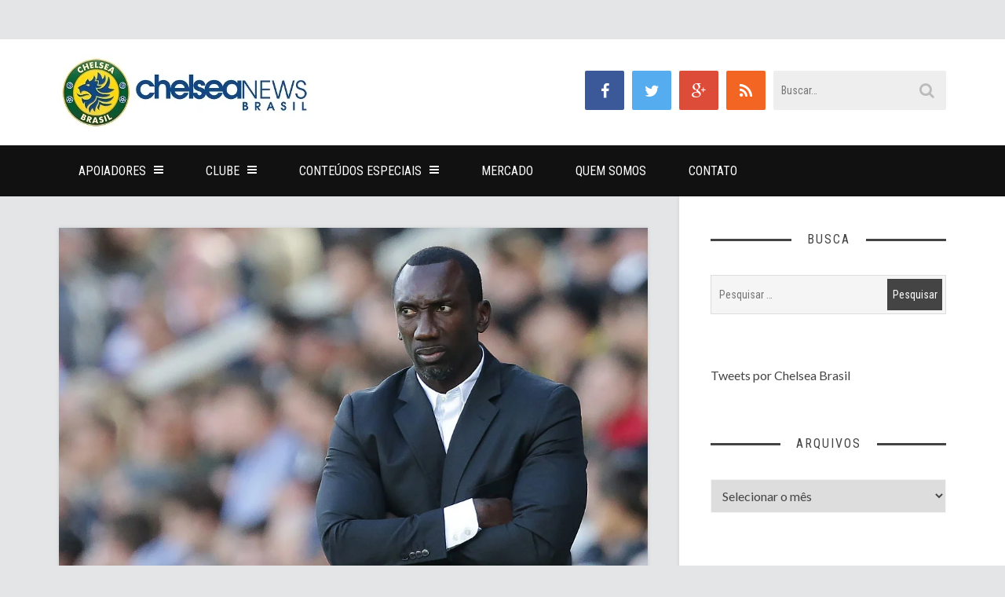

--- FILE ---
content_type: text/html; charset=UTF-8
request_url: https://chelseabrasil.com/mercado-de-transferencias/ex-blue-preve-tres-contratacoes-para-o-chelsea-ser-campeao/
body_size: 23352
content:
<!DOCTYPE html>
<html lang="pt-BR">
<head>
	<meta charset="UTF-8">
	<meta name="viewport" content="width=device-width">
	<title>Ex-Blue prevê três contratações para o Chelsea ser campeão - Chelsea Brasil</title><link rel="preload" as="style" href="https://fonts.googleapis.com/css?family=Roboto%20Condensed%3A100%2C200%2C300%2C400%2C500%2C600%2C700%2C800%2C900%2C100italic%2C200italic%2C300italic%2C400italic%2C500italic%2C600italic%2C700italic%2C800italic%2C900italic%7CLato%3A100%2C300%2C400%2C700%2C900%2C100italic%2C300italic%2C400italic%2C700italic%2C900italic&#038;display=swap" /><link rel="stylesheet" href="https://fonts.googleapis.com/css?family=Roboto%20Condensed%3A100%2C200%2C300%2C400%2C500%2C600%2C700%2C800%2C900%2C100italic%2C200italic%2C300italic%2C400italic%2C500italic%2C600italic%2C700italic%2C800italic%2C900italic%7CLato%3A100%2C300%2C400%2C700%2C900%2C100italic%2C300italic%2C400italic%2C700italic%2C900italic&#038;display=swap" media="print" onload="this.media='all'" /><noscript><link rel="stylesheet" href="https://fonts.googleapis.com/css?family=Roboto%20Condensed%3A100%2C200%2C300%2C400%2C500%2C600%2C700%2C800%2C900%2C100italic%2C200italic%2C300italic%2C400italic%2C500italic%2C600italic%2C700italic%2C800italic%2C900italic%7CLato%3A100%2C300%2C400%2C700%2C900%2C100italic%2C300italic%2C400italic%2C700italic%2C900italic&#038;display=swap" /></noscript>
	<link rel="profile" href="http://gmpg.org/xfn/11">
	<link rel="pingback" href="https://chelseabrasil.com/xmlrpc.php">
	<meta name='robots' content='index, follow, max-image-preview:large, max-snippet:-1, max-video-preview:-1' />
<script type="text/javascript">
var trackScrolling=false;
var trackScrollingPercentage=false;
var ScrollingPercentageNumber=25;
var stLogInterval=10*1000;
var cutOffTime=900;
var trackNoEvents=false;
var trackNoMaxTime=false;
var docTitle='Ex-Blue prevê três contratações para o Chelsea ser campeão';
</script>

	<!-- This site is optimized with the Yoast SEO plugin v26.8 - https://yoast.com/product/yoast-seo-wordpress/ -->
	<link rel="canonical" href="https://chelseabrasil.com/mercado-de-transferencias/ex-blue-preve-tres-contratacoes-para-o-chelsea-ser-campeao/" />
	<meta property="og:locale" content="pt_BR" />
	<meta property="og:type" content="article" />
	<meta property="og:title" content="Ex-Blue prevê três contratações para o Chelsea ser campeão - Chelsea Brasil" />
	<meta property="og:description" content="De acordo com Jimmy Floyd Hasselbaink, Frank Lampard precisa somente de três contratações para tornar-se candidato ao título da Premier&hellip;" />
	<meta property="og:url" content="https://chelseabrasil.com/mercado-de-transferencias/ex-blue-preve-tres-contratacoes-para-o-chelsea-ser-campeao/" />
	<meta property="og:site_name" content="Chelsea Brasil" />
	<meta property="article:publisher" content="http://www.facebook.com/chelseabrasil" />
	<meta property="article:published_time" content="2020-07-16T20:00:34+00:00" />
	<meta property="og:image" content="https://chelseabrasil.com/wp-content/uploads/2020/07/jimmy-floyd-hasselbaink_1qw60b7rxibz61bu2f5v50yuqf.jpg" />
	<meta property="og:image:width" content="1024" />
	<meta property="og:image:height" content="683" />
	<meta property="og:image:type" content="image/jpeg" />
	<meta name="author" content="Lucas Jensen" />
	<meta name="twitter:card" content="summary_large_image" />
	<meta name="twitter:creator" content="@chelsbrasil" />
	<meta name="twitter:site" content="@chelsbrasil" />
	<meta name="twitter:label1" content="Escrito por" />
	<meta name="twitter:data1" content="Lucas Jensen" />
	<meta name="twitter:label2" content="Est. tempo de leitura" />
	<meta name="twitter:data2" content="1 minuto" />
	<script type="application/ld+json" class="yoast-schema-graph">{"@context":"https://schema.org","@graph":[{"@type":"Article","@id":"https://chelseabrasil.com/mercado-de-transferencias/ex-blue-preve-tres-contratacoes-para-o-chelsea-ser-campeao/#article","isPartOf":{"@id":"https://chelseabrasil.com/mercado-de-transferencias/ex-blue-preve-tres-contratacoes-para-o-chelsea-ser-campeao/"},"author":{"name":"Lucas Jensen","@id":"https://chelseabrasil.com/#/schema/person/e39572299e7c1f087cea2dc16dd4fabe"},"headline":"Ex-Blue prevê três contratações para o Chelsea ser campeão","datePublished":"2020-07-16T20:00:34+00:00","mainEntityOfPage":{"@id":"https://chelseabrasil.com/mercado-de-transferencias/ex-blue-preve-tres-contratacoes-para-o-chelsea-ser-campeao/"},"wordCount":253,"publisher":{"@id":"https://chelseabrasil.com/#organization"},"image":{"@id":"https://chelseabrasil.com/mercado-de-transferencias/ex-blue-preve-tres-contratacoes-para-o-chelsea-ser-campeao/#primaryimage"},"thumbnailUrl":"https://i0.wp.com/chelseabrasil.com/wp-content/uploads/2020/07/jimmy-floyd-hasselbaink_1qw60b7rxibz61bu2f5v50yuqf.jpg?fit=1024%2C683&ssl=1","keywords":["CFC","Chelsea Football Club","English Premier League","Ex-Blues","Jimmy Floyd Hasselbaink","lateral esquerdo chelsea","N'Golo Kanté","Novas Contratações","Premier League","zagueiro chelsea"],"articleSection":["Mercado de Transferências"],"inLanguage":"pt-BR"},{"@type":"WebPage","@id":"https://chelseabrasil.com/mercado-de-transferencias/ex-blue-preve-tres-contratacoes-para-o-chelsea-ser-campeao/","url":"https://chelseabrasil.com/mercado-de-transferencias/ex-blue-preve-tres-contratacoes-para-o-chelsea-ser-campeao/","name":"Ex-Blue prevê três contratações para o Chelsea ser campeão - Chelsea Brasil","isPartOf":{"@id":"https://chelseabrasil.com/#website"},"primaryImageOfPage":{"@id":"https://chelseabrasil.com/mercado-de-transferencias/ex-blue-preve-tres-contratacoes-para-o-chelsea-ser-campeao/#primaryimage"},"image":{"@id":"https://chelseabrasil.com/mercado-de-transferencias/ex-blue-preve-tres-contratacoes-para-o-chelsea-ser-campeao/#primaryimage"},"thumbnailUrl":"https://i0.wp.com/chelseabrasil.com/wp-content/uploads/2020/07/jimmy-floyd-hasselbaink_1qw60b7rxibz61bu2f5v50yuqf.jpg?fit=1024%2C683&ssl=1","datePublished":"2020-07-16T20:00:34+00:00","breadcrumb":{"@id":"https://chelseabrasil.com/mercado-de-transferencias/ex-blue-preve-tres-contratacoes-para-o-chelsea-ser-campeao/#breadcrumb"},"inLanguage":"pt-BR","potentialAction":[{"@type":"ReadAction","target":["https://chelseabrasil.com/mercado-de-transferencias/ex-blue-preve-tres-contratacoes-para-o-chelsea-ser-campeao/"]}]},{"@type":"ImageObject","inLanguage":"pt-BR","@id":"https://chelseabrasil.com/mercado-de-transferencias/ex-blue-preve-tres-contratacoes-para-o-chelsea-ser-campeao/#primaryimage","url":"https://i0.wp.com/chelseabrasil.com/wp-content/uploads/2020/07/jimmy-floyd-hasselbaink_1qw60b7rxibz61bu2f5v50yuqf.jpg?fit=1024%2C683&ssl=1","contentUrl":"https://i0.wp.com/chelseabrasil.com/wp-content/uploads/2020/07/jimmy-floyd-hasselbaink_1qw60b7rxibz61bu2f5v50yuqf.jpg?fit=1024%2C683&ssl=1","width":1024,"height":683,"caption":"Queens Park Rangers' Dutch manager Jimmy Floyd Hasselbaink reacts on the touchline during the English Championship football match between Fulham and Queens Park Rangers at Craven Cottage in London on October 1, 2016 QPR chiefs insist they won't proceed with an internal investigation into the conduct of manager Jimmy Floyd Hasselbaink until the full evidence into transfer corruption is revealed. The Daily Telegraph have been publishing information obtained during a 10-month probe which the newspaper claims lifts the lid on bribery and corruption in British football. / AFP / DANIEL LEAL-OLIVAS / RESTRICTED TO EDITORIAL USE. No use with unauthorized audio, video, data, fixture lists, club/league logos or 'live' services. Online in-match use limited to 75 images, no video emulation. No use in betting, games or single club/league/player publications. / (Photo credit should read DANIEL LEAL-OLIVAS/AFP/Getty Images)"},{"@type":"BreadcrumbList","@id":"https://chelseabrasil.com/mercado-de-transferencias/ex-blue-preve-tres-contratacoes-para-o-chelsea-ser-campeao/#breadcrumb","itemListElement":[{"@type":"ListItem","position":1,"name":"Início","item":"https://chelseabrasil.com/"},{"@type":"ListItem","position":2,"name":"Ex-Blue prevê três contratações para o Chelsea ser campeão"}]},{"@type":"WebSite","@id":"https://chelseabrasil.com/#website","url":"https://chelseabrasil.com/","name":"Chelsea Brasil","description":"A Maior Comunidade em Língua Portuguesa sobre o Chelsea FC","publisher":{"@id":"https://chelseabrasil.com/#organization"},"potentialAction":[{"@type":"SearchAction","target":{"@type":"EntryPoint","urlTemplate":"https://chelseabrasil.com/?s={search_term_string}"},"query-input":{"@type":"PropertyValueSpecification","valueRequired":true,"valueName":"search_term_string"}}],"inLanguage":"pt-BR"},{"@type":"Organization","@id":"https://chelseabrasil.com/#organization","name":"Chelsea Brasil","url":"https://chelseabrasil.com/","logo":{"@type":"ImageObject","inLanguage":"pt-BR","@id":"https://chelseabrasil.com/#/schema/logo/image/","url":"https://i0.wp.com/chelseabrasil.com/wp-content/uploads/2018/05/avatar-chelsea-brasil.png?fit=219%2C237&ssl=1","contentUrl":"https://i0.wp.com/chelseabrasil.com/wp-content/uploads/2018/05/avatar-chelsea-brasil.png?fit=219%2C237&ssl=1","width":219,"height":237,"caption":"Chelsea Brasil"},"image":{"@id":"https://chelseabrasil.com/#/schema/logo/image/"},"sameAs":["http://www.facebook.com/chelseabrasil","https://x.com/chelsbrasil","http://www.instagram.com/chelseabrasil","http://www.youtube.com/chelseabrasiltv"]},{"@type":"Person","@id":"https://chelseabrasil.com/#/schema/person/e39572299e7c1f087cea2dc16dd4fabe","name":"Lucas Jensen","image":{"@type":"ImageObject","inLanguage":"pt-BR","@id":"https://chelseabrasil.com/#/schema/person/image/","url":"https://secure.gravatar.com/avatar/eef3522e32e2d5a1adf1b3fe88030a996cc1eb382bc5757b699678bb0c3fad50?s=96&d=mm&r=g","contentUrl":"https://secure.gravatar.com/avatar/eef3522e32e2d5a1adf1b3fe88030a996cc1eb382bc5757b699678bb0c3fad50?s=96&d=mm&r=g","caption":"Lucas Jensen"},"description":"Jornalista que ainda acredita que o futebol pode ser apreciado sem torcer (mas não se segura e torce mesmo assim). Fã de tática e do jogo reativo, se deleita nos contra-ataques e toques 'de primeira'. Amante racional da Premier League e nostálgico do Calcio, seus hobbies incluem teorias mirabolantes e soluções inusitadas.","url":"https://chelseabrasil.com/author/lucasj/"}]}</script>
	<!-- / Yoast SEO plugin. -->


<link rel='dns-prefetch' href='//stats.wp.com' />
<link rel='dns-prefetch' href='//fonts.googleapis.com' />
<link href='https://fonts.gstatic.com' crossorigin rel='preconnect' />
<link rel='preconnect' href='//c0.wp.com' />
<link rel='preconnect' href='//i0.wp.com' />
<link rel="alternate" type="application/rss+xml" title="Feed para Chelsea Brasil &raquo;" href="https://chelseabrasil.com/feed/" />
<link rel="alternate" type="application/rss+xml" title="Feed de comentários para Chelsea Brasil &raquo;" href="https://chelseabrasil.com/comments/feed/" />
<link rel="alternate" title="oEmbed (JSON)" type="application/json+oembed" href="https://chelseabrasil.com/wp-json/oembed/1.0/embed?url=https%3A%2F%2Fchelseabrasil.com%2Fmercado-de-transferencias%2Fex-blue-preve-tres-contratacoes-para-o-chelsea-ser-campeao%2F" />
<link rel="alternate" title="oEmbed (XML)" type="text/xml+oembed" href="https://chelseabrasil.com/wp-json/oembed/1.0/embed?url=https%3A%2F%2Fchelseabrasil.com%2Fmercado-de-transferencias%2Fex-blue-preve-tres-contratacoes-para-o-chelsea-ser-campeao%2F&#038;format=xml" />
		<!-- This site uses the Google Analytics by MonsterInsights plugin v9.11.1 - Using Analytics tracking - https://www.monsterinsights.com/ -->
							<script src="//www.googletagmanager.com/gtag/js?id=G-5G2ZF4P053"  data-cfasync="false" data-wpfc-render="false" type="text/javascript" async></script>
			<script data-cfasync="false" data-wpfc-render="false" type="text/javascript">
				var mi_version = '9.11.1';
				var mi_track_user = true;
				var mi_no_track_reason = '';
								var MonsterInsightsDefaultLocations = {"page_location":"https:\/\/chelseabrasil.com\/mercado-de-transferencias\/ex-blue-preve-tres-contratacoes-para-o-chelsea-ser-campeao\/"};
								if ( typeof MonsterInsightsPrivacyGuardFilter === 'function' ) {
					var MonsterInsightsLocations = (typeof MonsterInsightsExcludeQuery === 'object') ? MonsterInsightsPrivacyGuardFilter( MonsterInsightsExcludeQuery ) : MonsterInsightsPrivacyGuardFilter( MonsterInsightsDefaultLocations );
				} else {
					var MonsterInsightsLocations = (typeof MonsterInsightsExcludeQuery === 'object') ? MonsterInsightsExcludeQuery : MonsterInsightsDefaultLocations;
				}

								var disableStrs = [
										'ga-disable-G-5G2ZF4P053',
									];

				/* Function to detect opted out users */
				function __gtagTrackerIsOptedOut() {
					for (var index = 0; index < disableStrs.length; index++) {
						if (document.cookie.indexOf(disableStrs[index] + '=true') > -1) {
							return true;
						}
					}

					return false;
				}

				/* Disable tracking if the opt-out cookie exists. */
				if (__gtagTrackerIsOptedOut()) {
					for (var index = 0; index < disableStrs.length; index++) {
						window[disableStrs[index]] = true;
					}
				}

				/* Opt-out function */
				function __gtagTrackerOptout() {
					for (var index = 0; index < disableStrs.length; index++) {
						document.cookie = disableStrs[index] + '=true; expires=Thu, 31 Dec 2099 23:59:59 UTC; path=/';
						window[disableStrs[index]] = true;
					}
				}

				if ('undefined' === typeof gaOptout) {
					function gaOptout() {
						__gtagTrackerOptout();
					}
				}
								window.dataLayer = window.dataLayer || [];

				window.MonsterInsightsDualTracker = {
					helpers: {},
					trackers: {},
				};
				if (mi_track_user) {
					function __gtagDataLayer() {
						dataLayer.push(arguments);
					}

					function __gtagTracker(type, name, parameters) {
						if (!parameters) {
							parameters = {};
						}

						if (parameters.send_to) {
							__gtagDataLayer.apply(null, arguments);
							return;
						}

						if (type === 'event') {
														parameters.send_to = monsterinsights_frontend.v4_id;
							var hookName = name;
							if (typeof parameters['event_category'] !== 'undefined') {
								hookName = parameters['event_category'] + ':' + name;
							}

							if (typeof MonsterInsightsDualTracker.trackers[hookName] !== 'undefined') {
								MonsterInsightsDualTracker.trackers[hookName](parameters);
							} else {
								__gtagDataLayer('event', name, parameters);
							}
							
						} else {
							__gtagDataLayer.apply(null, arguments);
						}
					}

					__gtagTracker('js', new Date());
					__gtagTracker('set', {
						'developer_id.dZGIzZG': true,
											});
					if ( MonsterInsightsLocations.page_location ) {
						__gtagTracker('set', MonsterInsightsLocations);
					}
										__gtagTracker('config', 'G-5G2ZF4P053', {"forceSSL":"true"} );
										window.gtag = __gtagTracker;										(function () {
						/* https://developers.google.com/analytics/devguides/collection/analyticsjs/ */
						/* ga and __gaTracker compatibility shim. */
						var noopfn = function () {
							return null;
						};
						var newtracker = function () {
							return new Tracker();
						};
						var Tracker = function () {
							return null;
						};
						var p = Tracker.prototype;
						p.get = noopfn;
						p.set = noopfn;
						p.send = function () {
							var args = Array.prototype.slice.call(arguments);
							args.unshift('send');
							__gaTracker.apply(null, args);
						};
						var __gaTracker = function () {
							var len = arguments.length;
							if (len === 0) {
								return;
							}
							var f = arguments[len - 1];
							if (typeof f !== 'object' || f === null || typeof f.hitCallback !== 'function') {
								if ('send' === arguments[0]) {
									var hitConverted, hitObject = false, action;
									if ('event' === arguments[1]) {
										if ('undefined' !== typeof arguments[3]) {
											hitObject = {
												'eventAction': arguments[3],
												'eventCategory': arguments[2],
												'eventLabel': arguments[4],
												'value': arguments[5] ? arguments[5] : 1,
											}
										}
									}
									if ('pageview' === arguments[1]) {
										if ('undefined' !== typeof arguments[2]) {
											hitObject = {
												'eventAction': 'page_view',
												'page_path': arguments[2],
											}
										}
									}
									if (typeof arguments[2] === 'object') {
										hitObject = arguments[2];
									}
									if (typeof arguments[5] === 'object') {
										Object.assign(hitObject, arguments[5]);
									}
									if ('undefined' !== typeof arguments[1].hitType) {
										hitObject = arguments[1];
										if ('pageview' === hitObject.hitType) {
											hitObject.eventAction = 'page_view';
										}
									}
									if (hitObject) {
										action = 'timing' === arguments[1].hitType ? 'timing_complete' : hitObject.eventAction;
										hitConverted = mapArgs(hitObject);
										__gtagTracker('event', action, hitConverted);
									}
								}
								return;
							}

							function mapArgs(args) {
								var arg, hit = {};
								var gaMap = {
									'eventCategory': 'event_category',
									'eventAction': 'event_action',
									'eventLabel': 'event_label',
									'eventValue': 'event_value',
									'nonInteraction': 'non_interaction',
									'timingCategory': 'event_category',
									'timingVar': 'name',
									'timingValue': 'value',
									'timingLabel': 'event_label',
									'page': 'page_path',
									'location': 'page_location',
									'title': 'page_title',
									'referrer' : 'page_referrer',
								};
								for (arg in args) {
																		if (!(!args.hasOwnProperty(arg) || !gaMap.hasOwnProperty(arg))) {
										hit[gaMap[arg]] = args[arg];
									} else {
										hit[arg] = args[arg];
									}
								}
								return hit;
							}

							try {
								f.hitCallback();
							} catch (ex) {
							}
						};
						__gaTracker.create = newtracker;
						__gaTracker.getByName = newtracker;
						__gaTracker.getAll = function () {
							return [];
						};
						__gaTracker.remove = noopfn;
						__gaTracker.loaded = true;
						window['__gaTracker'] = __gaTracker;
					})();
									} else {
										console.log("");
					(function () {
						function __gtagTracker() {
							return null;
						}

						window['__gtagTracker'] = __gtagTracker;
						window['gtag'] = __gtagTracker;
					})();
									}
			</script>
							<!-- / Google Analytics by MonsterInsights -->
		<style id='wp-img-auto-sizes-contain-inline-css' type='text/css'>
img:is([sizes=auto i],[sizes^="auto," i]){contain-intrinsic-size:3000px 1500px}
/*# sourceURL=wp-img-auto-sizes-contain-inline-css */
</style>

<link rel='stylesheet' id='jetpack_related-posts-css' href='https://c0.wp.com/p/jetpack/15.4/modules/related-posts/related-posts.css' type='text/css' media='all' />
<style id='wp-emoji-styles-inline-css' type='text/css'>

	img.wp-smiley, img.emoji {
		display: inline !important;
		border: none !important;
		box-shadow: none !important;
		height: 1em !important;
		width: 1em !important;
		margin: 0 0.07em !important;
		vertical-align: -0.1em !important;
		background: none !important;
		padding: 0 !important;
	}
/*# sourceURL=wp-emoji-styles-inline-css */
</style>
<link rel='stylesheet' id='wp-block-library-css' href='https://c0.wp.com/c/6.9/wp-includes/css/dist/block-library/style.min.css' type='text/css' media='all' />
<style id='global-styles-inline-css' type='text/css'>
:root{--wp--preset--aspect-ratio--square: 1;--wp--preset--aspect-ratio--4-3: 4/3;--wp--preset--aspect-ratio--3-4: 3/4;--wp--preset--aspect-ratio--3-2: 3/2;--wp--preset--aspect-ratio--2-3: 2/3;--wp--preset--aspect-ratio--16-9: 16/9;--wp--preset--aspect-ratio--9-16: 9/16;--wp--preset--color--black: #000000;--wp--preset--color--cyan-bluish-gray: #abb8c3;--wp--preset--color--white: #ffffff;--wp--preset--color--pale-pink: #f78da7;--wp--preset--color--vivid-red: #cf2e2e;--wp--preset--color--luminous-vivid-orange: #ff6900;--wp--preset--color--luminous-vivid-amber: #fcb900;--wp--preset--color--light-green-cyan: #7bdcb5;--wp--preset--color--vivid-green-cyan: #00d084;--wp--preset--color--pale-cyan-blue: #8ed1fc;--wp--preset--color--vivid-cyan-blue: #0693e3;--wp--preset--color--vivid-purple: #9b51e0;--wp--preset--gradient--vivid-cyan-blue-to-vivid-purple: linear-gradient(135deg,rgb(6,147,227) 0%,rgb(155,81,224) 100%);--wp--preset--gradient--light-green-cyan-to-vivid-green-cyan: linear-gradient(135deg,rgb(122,220,180) 0%,rgb(0,208,130) 100%);--wp--preset--gradient--luminous-vivid-amber-to-luminous-vivid-orange: linear-gradient(135deg,rgb(252,185,0) 0%,rgb(255,105,0) 100%);--wp--preset--gradient--luminous-vivid-orange-to-vivid-red: linear-gradient(135deg,rgb(255,105,0) 0%,rgb(207,46,46) 100%);--wp--preset--gradient--very-light-gray-to-cyan-bluish-gray: linear-gradient(135deg,rgb(238,238,238) 0%,rgb(169,184,195) 100%);--wp--preset--gradient--cool-to-warm-spectrum: linear-gradient(135deg,rgb(74,234,220) 0%,rgb(151,120,209) 20%,rgb(207,42,186) 40%,rgb(238,44,130) 60%,rgb(251,105,98) 80%,rgb(254,248,76) 100%);--wp--preset--gradient--blush-light-purple: linear-gradient(135deg,rgb(255,206,236) 0%,rgb(152,150,240) 100%);--wp--preset--gradient--blush-bordeaux: linear-gradient(135deg,rgb(254,205,165) 0%,rgb(254,45,45) 50%,rgb(107,0,62) 100%);--wp--preset--gradient--luminous-dusk: linear-gradient(135deg,rgb(255,203,112) 0%,rgb(199,81,192) 50%,rgb(65,88,208) 100%);--wp--preset--gradient--pale-ocean: linear-gradient(135deg,rgb(255,245,203) 0%,rgb(182,227,212) 50%,rgb(51,167,181) 100%);--wp--preset--gradient--electric-grass: linear-gradient(135deg,rgb(202,248,128) 0%,rgb(113,206,126) 100%);--wp--preset--gradient--midnight: linear-gradient(135deg,rgb(2,3,129) 0%,rgb(40,116,252) 100%);--wp--preset--font-size--small: 13px;--wp--preset--font-size--medium: 20px;--wp--preset--font-size--large: 36px;--wp--preset--font-size--x-large: 42px;--wp--preset--spacing--20: 0.44rem;--wp--preset--spacing--30: 0.67rem;--wp--preset--spacing--40: 1rem;--wp--preset--spacing--50: 1.5rem;--wp--preset--spacing--60: 2.25rem;--wp--preset--spacing--70: 3.38rem;--wp--preset--spacing--80: 5.06rem;--wp--preset--shadow--natural: 6px 6px 9px rgba(0, 0, 0, 0.2);--wp--preset--shadow--deep: 12px 12px 50px rgba(0, 0, 0, 0.4);--wp--preset--shadow--sharp: 6px 6px 0px rgba(0, 0, 0, 0.2);--wp--preset--shadow--outlined: 6px 6px 0px -3px rgb(255, 255, 255), 6px 6px rgb(0, 0, 0);--wp--preset--shadow--crisp: 6px 6px 0px rgb(0, 0, 0);}:where(.is-layout-flex){gap: 0.5em;}:where(.is-layout-grid){gap: 0.5em;}body .is-layout-flex{display: flex;}.is-layout-flex{flex-wrap: wrap;align-items: center;}.is-layout-flex > :is(*, div){margin: 0;}body .is-layout-grid{display: grid;}.is-layout-grid > :is(*, div){margin: 0;}:where(.wp-block-columns.is-layout-flex){gap: 2em;}:where(.wp-block-columns.is-layout-grid){gap: 2em;}:where(.wp-block-post-template.is-layout-flex){gap: 1.25em;}:where(.wp-block-post-template.is-layout-grid){gap: 1.25em;}.has-black-color{color: var(--wp--preset--color--black) !important;}.has-cyan-bluish-gray-color{color: var(--wp--preset--color--cyan-bluish-gray) !important;}.has-white-color{color: var(--wp--preset--color--white) !important;}.has-pale-pink-color{color: var(--wp--preset--color--pale-pink) !important;}.has-vivid-red-color{color: var(--wp--preset--color--vivid-red) !important;}.has-luminous-vivid-orange-color{color: var(--wp--preset--color--luminous-vivid-orange) !important;}.has-luminous-vivid-amber-color{color: var(--wp--preset--color--luminous-vivid-amber) !important;}.has-light-green-cyan-color{color: var(--wp--preset--color--light-green-cyan) !important;}.has-vivid-green-cyan-color{color: var(--wp--preset--color--vivid-green-cyan) !important;}.has-pale-cyan-blue-color{color: var(--wp--preset--color--pale-cyan-blue) !important;}.has-vivid-cyan-blue-color{color: var(--wp--preset--color--vivid-cyan-blue) !important;}.has-vivid-purple-color{color: var(--wp--preset--color--vivid-purple) !important;}.has-black-background-color{background-color: var(--wp--preset--color--black) !important;}.has-cyan-bluish-gray-background-color{background-color: var(--wp--preset--color--cyan-bluish-gray) !important;}.has-white-background-color{background-color: var(--wp--preset--color--white) !important;}.has-pale-pink-background-color{background-color: var(--wp--preset--color--pale-pink) !important;}.has-vivid-red-background-color{background-color: var(--wp--preset--color--vivid-red) !important;}.has-luminous-vivid-orange-background-color{background-color: var(--wp--preset--color--luminous-vivid-orange) !important;}.has-luminous-vivid-amber-background-color{background-color: var(--wp--preset--color--luminous-vivid-amber) !important;}.has-light-green-cyan-background-color{background-color: var(--wp--preset--color--light-green-cyan) !important;}.has-vivid-green-cyan-background-color{background-color: var(--wp--preset--color--vivid-green-cyan) !important;}.has-pale-cyan-blue-background-color{background-color: var(--wp--preset--color--pale-cyan-blue) !important;}.has-vivid-cyan-blue-background-color{background-color: var(--wp--preset--color--vivid-cyan-blue) !important;}.has-vivid-purple-background-color{background-color: var(--wp--preset--color--vivid-purple) !important;}.has-black-border-color{border-color: var(--wp--preset--color--black) !important;}.has-cyan-bluish-gray-border-color{border-color: var(--wp--preset--color--cyan-bluish-gray) !important;}.has-white-border-color{border-color: var(--wp--preset--color--white) !important;}.has-pale-pink-border-color{border-color: var(--wp--preset--color--pale-pink) !important;}.has-vivid-red-border-color{border-color: var(--wp--preset--color--vivid-red) !important;}.has-luminous-vivid-orange-border-color{border-color: var(--wp--preset--color--luminous-vivid-orange) !important;}.has-luminous-vivid-amber-border-color{border-color: var(--wp--preset--color--luminous-vivid-amber) !important;}.has-light-green-cyan-border-color{border-color: var(--wp--preset--color--light-green-cyan) !important;}.has-vivid-green-cyan-border-color{border-color: var(--wp--preset--color--vivid-green-cyan) !important;}.has-pale-cyan-blue-border-color{border-color: var(--wp--preset--color--pale-cyan-blue) !important;}.has-vivid-cyan-blue-border-color{border-color: var(--wp--preset--color--vivid-cyan-blue) !important;}.has-vivid-purple-border-color{border-color: var(--wp--preset--color--vivid-purple) !important;}.has-vivid-cyan-blue-to-vivid-purple-gradient-background{background: var(--wp--preset--gradient--vivid-cyan-blue-to-vivid-purple) !important;}.has-light-green-cyan-to-vivid-green-cyan-gradient-background{background: var(--wp--preset--gradient--light-green-cyan-to-vivid-green-cyan) !important;}.has-luminous-vivid-amber-to-luminous-vivid-orange-gradient-background{background: var(--wp--preset--gradient--luminous-vivid-amber-to-luminous-vivid-orange) !important;}.has-luminous-vivid-orange-to-vivid-red-gradient-background{background: var(--wp--preset--gradient--luminous-vivid-orange-to-vivid-red) !important;}.has-very-light-gray-to-cyan-bluish-gray-gradient-background{background: var(--wp--preset--gradient--very-light-gray-to-cyan-bluish-gray) !important;}.has-cool-to-warm-spectrum-gradient-background{background: var(--wp--preset--gradient--cool-to-warm-spectrum) !important;}.has-blush-light-purple-gradient-background{background: var(--wp--preset--gradient--blush-light-purple) !important;}.has-blush-bordeaux-gradient-background{background: var(--wp--preset--gradient--blush-bordeaux) !important;}.has-luminous-dusk-gradient-background{background: var(--wp--preset--gradient--luminous-dusk) !important;}.has-pale-ocean-gradient-background{background: var(--wp--preset--gradient--pale-ocean) !important;}.has-electric-grass-gradient-background{background: var(--wp--preset--gradient--electric-grass) !important;}.has-midnight-gradient-background{background: var(--wp--preset--gradient--midnight) !important;}.has-small-font-size{font-size: var(--wp--preset--font-size--small) !important;}.has-medium-font-size{font-size: var(--wp--preset--font-size--medium) !important;}.has-large-font-size{font-size: var(--wp--preset--font-size--large) !important;}.has-x-large-font-size{font-size: var(--wp--preset--font-size--x-large) !important;}
/*# sourceURL=global-styles-inline-css */
</style>

<style id='classic-theme-styles-inline-css' type='text/css'>
/*! This file is auto-generated */
.wp-block-button__link{color:#fff;background-color:#32373c;border-radius:9999px;box-shadow:none;text-decoration:none;padding:calc(.667em + 2px) calc(1.333em + 2px);font-size:1.125em}.wp-block-file__button{background:#32373c;color:#fff;text-decoration:none}
/*# sourceURL=/wp-includes/css/classic-themes.min.css */
</style>
<link rel='stylesheet' id='inbound-shortcodes-css' href='https://chelseabrasil.com/wp-content/plugins/cta/shared/shortcodes/css/frontend-render.css?ver=319de6c6b230c387089522128b940803' type='text/css' media='all' />
<link rel='stylesheet' id='sundak-font-awesome-css' href='https://chelseabrasil.com/wp-content/themes/Sundak/assets/fontawesome/fontawesome.min.css?ver=319de6c6b230c387089522128b940803' type='text/css' media='all' />
<link rel='stylesheet' id='sundak-style-css' href='https://chelseabrasil.com/wp-content/themes/Sundak/style.css?ver=319de6c6b230c387089522128b940803' type='text/css' media='all' />
<link rel='stylesheet' id='sundak-custom-style-css' href='https://chelseabrasil.com/wp-content/themes/Sundak/custom.css?ver=319de6c6b230c387089522128b940803' type='text/css' media='all' />
<style id='sundak-custom-style-inline-css' type='text/css'>
a, .site-menu .fa, div.sidebar a:hover, .post .post-title a:hover, .author-info .author-info-heading a:hover, .posts-nav a:hover, .archive-template li a:hover, .featured-content-post .featured-content-caption h2 a:hover, .category-list li a:hover, .posts-list-item li .post-title:hover, .widget_recent_entries li a:hover, .footer-content .widget_recent_entries li a:hover, .widget_categories ul li:hover:before, .widget_archive ul li:hover:before, .widget_pages ul li:hover:before, .widget_meta ul li:hover:before, .widget_rss ul li:hover:before, .widget_calendar table a, .recent-comments-list .recent-comment .recent-comment-author h3 a:hover, .footer-content a:hover { color: #0000f4 }input[type="submit"]:hover, input[type="reset"]:hover, .site-menu > .current-menu-item > a, .site-menu > li > a:hover, .site-menu > li:hover > a, .site-menu ul, .mobile-menu-access, .mobile-menu, .post .post-readmore a, .pagination a:hover, .pagination span, .link-pages-inner > span, .link-pages a:hover, .post-share a:hover, .author-info .author-info-socials a:hover, .category-posts .category-posts-heading, .featured-content-slider-wrap .bx-pager-link.active, .posts-list-item li .post-image:after, .tagcloud a:hover { background: #0000f4 }body { font-family:"Lato"; }label, .header-search-input, .top-menu, .headline, .site-nav, .post-title, .category-list, .category-posts .category-posts-heading, .featured-content-post .featured-content-caption h2, .recent-comments-list .recent-comment .recent-comment-header, .social-counter .social-counter-item, .post-single .post-single-meta, .author-info-heading, .related-posts .related-posts-heading, .posts-nav, .comments-heading, .comment-reply-title, input[type="submit"], input[type="reset"], .archive-taxonomy h2, .archive-template h2, .archive-template ul, .comment-body .comment-meta, .link-pages-inner > span, .link-pages a,  .widget-title, .site-footer, .post .post-meta, .post .post-readmore a, .pagination, .post-single .post-content h1, .post-single .post-content h2, .post-single .post-content h3, .post-single .post-content h4 { font-family:"Roboto Condensed"; }.post-title { text-transform: none !important; }.post-single .post-title { font-size: 36px; }.headline .headline-title, .top-menu > li > a, .top-menu > li:before { color: #2323dd; }.site-menu .fa, .site-menu > li > a, .site-menu ul li a { color: #ffffff; }body { 
						background-color: #e4e5e6; 
						background-repeat: ;
						background-size: ;
						background-attachment: ;
						background-position: ;
						background-image: url();
					}
/*# sourceURL=sundak-custom-style-inline-css */
</style>
<noscript></noscript><link rel='stylesheet' id='sharedaddy-css' href='https://c0.wp.com/p/jetpack/15.4/modules/sharedaddy/sharing.css' type='text/css' media='all' />
<link rel='stylesheet' id='social-logos-css' href='https://c0.wp.com/p/jetpack/15.4/_inc/social-logos/social-logos.min.css' type='text/css' media='all' />
<script type="text/javascript" src="https://c0.wp.com/c/6.9/wp-includes/js/jquery/jquery.min.js" id="jquery-core-js"></script>
<script type="text/javascript" src="https://c0.wp.com/c/6.9/wp-includes/js/jquery/jquery-migrate.min.js" id="jquery-migrate-js"></script>
<script type="text/javascript" id="jetpack_related-posts-js-extra">
/* <![CDATA[ */
var related_posts_js_options = {"post_heading":"h4"};
//# sourceURL=jetpack_related-posts-js-extra
/* ]]> */
</script>
<script type="text/javascript" src="https://c0.wp.com/p/jetpack/15.4/_inc/build/related-posts/related-posts.min.js" id="jetpack_related-posts-js"></script>
<script type="text/javascript" src="https://chelseabrasil.com/wp-content/plugins/google-analytics-for-wordpress/assets/js/frontend-gtag.min.js?ver=9.11.1" id="monsterinsights-frontend-script-js" async="async" data-wp-strategy="async"></script>
<script data-cfasync="false" data-wpfc-render="false" type="text/javascript" id='monsterinsights-frontend-script-js-extra'>/* <![CDATA[ */
var monsterinsights_frontend = {"js_events_tracking":"true","download_extensions":"doc,pdf,ppt,zip,xls,docx,pptx,xlsx","inbound_paths":"[]","home_url":"https:\/\/chelseabrasil.com","hash_tracking":"false","v4_id":"G-5G2ZF4P053"};/* ]]> */
</script>
<script type="text/javascript" id="cta-load-variation-js-extra">
/* <![CDATA[ */
var cta_variation = {"cta_id":null,"admin_url":"https://chelseabrasil.com/wp-admin/admin-ajax.php","home_url":"https://chelseabrasil.com","split_testing":"1","sticky_cta":"1","page_tracking":"off"};
//# sourceURL=cta-load-variation-js-extra
/* ]]> */
</script>
<script type="text/javascript" src="https://chelseabrasil.com/wp-content/plugins/cta/assets/js/cta-variation.js" id="cta-load-variation-js"></script>
<script type="text/javascript" id="inbound-analytics-js-extra">
/* <![CDATA[ */
var inbound_settings = {"post_id":"126219","post_type":"post","variation_id":"0","ip_address":"18.188.225.162","wp_lead_data":{"lead_id":null,"lead_email":null,"lead_uid":null,"lead_nonce":null},"admin_url":"https://chelseabrasil.com/wp-admin/admin-ajax.php","track_time":"2026/01/31 3:20:21","page_tracking":"off","search_tracking":"off","comment_tracking":"off","custom_mapping":[],"is_admin":"","ajax_nonce":"b78f68ffff"};
//# sourceURL=inbound-analytics-js-extra
/* ]]> */
</script>
<script type="text/javascript" src="https://chelseabrasil.com/wp-content/plugins/cta/shared/assets/js/frontend/analytics/inboundAnalytics.min.js" id="inbound-analytics-js"></script>
<link rel="https://api.w.org/" href="https://chelseabrasil.com/wp-json/" /><link rel="alternate" title="JSON" type="application/json" href="https://chelseabrasil.com/wp-json/wp/v2/posts/126219" /><link rel="EditURI" type="application/rsd+xml" title="RSD" href="https://chelseabrasil.com/xmlrpc.php?rsd" />

<link rel='shortlink' href='https://chelseabrasil.com/?p=126219' />
<!-- Google Tag Manager -->
<script>(function(w,d,s,l,i){w[l]=w[l]||[];w[l].push({'gtm.start':
new Date().getTime(),event:'gtm.js'});var f=d.getElementsByTagName(s)[0],
j=d.createElement(s),dl=l!='dataLayer'?'&l='+l:'';j.async=true;j.src=
'https://www.googletagmanager.com/gtm.js?id='+i+dl;f.parentNode.insertBefore(j,f);
})(window,document,'script','dataLayer','GTM-KVVS9XCL');</script>
<!-- End Google Tag Manager -->
<meta name="facebook-domain-verification" content="w0rdlrk9jnotc8pinl8ftj47x57geb" />

<!-- Meta Pixel Code -->
<script>
!function(f,b,e,v,n,t,s)
{if(f.fbq)return;n=f.fbq=function(){n.callMethod?
n.callMethod.apply(n,arguments):n.queue.push(arguments)};
if(!f._fbq)f._fbq=n;n.push=n;n.loaded=!0;n.version='2.0';
n.queue=[];t=b.createElement(e);t.async=!0;
t.src=v;s=b.getElementsByTagName(e)[0];
s.parentNode.insertBefore(t,s)}(window, document,'script',
'https://connect.facebook.net/en_US/fbevents.js');
fbq('init', '730833141613558');
fbq('track', 'PageView');
</script>
<noscript><img height="1" width="1" style="display:none"
src="https://www.facebook.com/tr?id=730833141613558&ev=PageView&noscript=1"
/></noscript>
<!-- End Meta Pixel Code -->
<!-- Google Tag Manager -->
<script>(function(w,d,s,l,i){w[l]=w[l]||[];w[l].push({'gtm.start':
new Date().getTime(),event:'gtm.js'});var f=d.getElementsByTagName(s)[0],
j=d.createElement(s),dl=l!='dataLayer'?'&l='+l:'';j.async=true;j.src=
'https://www.googletagmanager.com/gtm.js?id='+i+dl;f.parentNode.insertBefore(j,f);
})(window,document,'script','dataLayer','GTM-KVVS9XCL');</script>
<!-- End Google Tag Manager --><meta name="generator" content="Redux 4.5.10" />	<style>img#wpstats{display:none}</style>
		<link rel="shortcut icon" href="https://chelseabrasil.com/wp-content/uploads/2018/05/avatar-chelsea-brasil.png"><link rel="icon" href="https://i0.wp.com/chelseabrasil.com/wp-content/uploads/2018/05/cropped-avatar-chelsea-brasil.png?fit=32%2C32&#038;ssl=1" sizes="32x32" />
<link rel="icon" href="https://i0.wp.com/chelseabrasil.com/wp-content/uploads/2018/05/cropped-avatar-chelsea-brasil.png?fit=192%2C192&#038;ssl=1" sizes="192x192" />
<link rel="apple-touch-icon" href="https://i0.wp.com/chelseabrasil.com/wp-content/uploads/2018/05/cropped-avatar-chelsea-brasil.png?fit=180%2C180&#038;ssl=1" />
<meta name="msapplication-TileImage" content="https://i0.wp.com/chelseabrasil.com/wp-content/uploads/2018/05/cropped-avatar-chelsea-brasil.png?fit=270%2C270&#038;ssl=1" />
</head>
<body class="wp-singular post-template-default single single-post postid-126219 single-format-standard wp-theme-Sundak sticky-nav no-headline header-white right-sidebar">

<div class="site-wrap">

	<div class="site-topbar">
		<div class="container">
			<div class="site-topbar-wrap">
				<div class="row">
					<div class="headline col-6">
											</div><!-- .headline -->

					<div class="top-nav col-6">
											</div><!-- .top-nav -->
				</div>
			</div>
		</div>
	</div><!-- .site-topbar -->
	
	<header class="site-header">
		<div class="container">
			<div class="site-header-wrap cf">
				
				<div class="branding fl">
						<div class="logo">
		<a href="https://chelseabrasil.com/"><img src="https://chelseabrasil.com/wp-content/uploads/2013/01/Chelsea-Brasil-banner-1.jpg" alt="Chelsea Brasil"></a>
	</div>
					</div><!-- .branding -->

				<div class="header-content fr">	
						<div class="header-socials fl">
		<div class="header-socials-wrap">
			<a href="http://facebook.com/chelseabrasil" class="header-social-facebook"><i class="fa fa-facebook"></i></a>			<a href="http://twitter.com/chelsbrasil" class="header-social-twitter"><i class="fa fa-twitter"></i></a>			<a href="http://chelseabrasil.com/feed" class="header-social-google-plus"><i class="fa fa-google-plus"></i></a>			<a href="#" class="header-social-rss"><i class="fa fa-rss"></i></a>		</div>
	</div>
	<div class="header-search fr">
		<form method="get" action="https://chelseabrasil.com/">
			<input class="header-search-input" type="text" name="s" placeholder="Buscar…" value="">
			<i class="fa fa-search"></i>
		</form>
	</div>
					</div><!-- .header-content -->

			</div>
		</div>
	</header><!-- .site-header -->

	<nav class="site-nav">
		<div class="container">
			<div class="site-nav-wrap">

				<div class="mobile-nav cf">
					<a href="#" class="mobile-menu-access" id="mobile-menu-access"><i class="fa fa-bars"></i></a>
					<form class="mobile-search-form" method="get" action="https://chelseabrasil.com/">
						<input class="mobile-search" type="text" placeholder="Search&hellip;" name="s" value="">
						<i class="fa fa-search"></i>
					</form>
					<ul id="menu-novo-2014-1" class="mobile-menu"><li id="menu-item-126595" class="menu-item menu-item-type-custom menu-item-object-custom menu-item-has-children menu-item-126595"><a href="https://apoia.se/chelseabrasil">Apoiadores</a>
<ul class="sub-menu">
	<li id="menu-item-132422" class="menu-item menu-item-type-custom menu-item-object-custom menu-item-132422"><a href="https://apoia.se/chelseabrasil">Apoie o Chelsea Brasil!</a></li>
	<li id="menu-item-126601" class="menu-item menu-item-type-custom menu-item-object-custom menu-item-126601"><a href="http://chelseabrasil.com/apoiadores-do-chelsea-brasil/">Agradecimentos</a></li>
	<li id="menu-item-136029" class="menu-item menu-item-type-post_type menu-item-object-page menu-item-136029"><a href="https://chelseabrasil.com/perguntas-para-o-bluecast/">Perguntas para o Bluecast</a></li>
</ul>
</li>
<li id="menu-item-82094" class="menu-item menu-item-type-taxonomy menu-item-object-category menu-item-has-children menu-item-82094"><a href="https://chelseabrasil.com/s/chelsea-football-club/">Clube</a>
<ul class="sub-menu">
	<li id="menu-item-126791" class="menu-item menu-item-type-taxonomy menu-item-object-category menu-item-has-children menu-item-126791"><a href="https://chelseabrasil.com/s/chelsea-football-club/competicoes/">Competições</a>
	<ul class="sub-menu">
		<li id="menu-item-126428" class="menu-item menu-item-type-custom menu-item-object-custom menu-item-126428"><a href="http://chelseabrasil.com/tag/english-premier-league/">English Premier League</a></li>
		<li id="menu-item-126441" class="menu-item menu-item-type-custom menu-item-object-custom menu-item-126441"><a href="http://chelseabrasil.com/tag/copa-da-liga-inglesa">Copa da Liga Inglesa</a></li>
		<li id="menu-item-126429" class="menu-item menu-item-type-custom menu-item-object-custom menu-item-126429"><a href="http://chelseabrasil.com/tag/fa-cup/">FA Cup</a></li>
		<li id="menu-item-126430" class="menu-item menu-item-type-custom menu-item-object-custom menu-item-126430"><a href="http://chelseabrasil.com/tag/uefa-champions-league/">UEFA Champions League</a></li>
	</ul>
</li>
	<li id="menu-item-127167" class="menu-item menu-item-type-custom menu-item-object-custom menu-item-127167"><a href="http://chelseabrasil.com/tag/chelsea-women">Chelsea Women</a></li>
</ul>
</li>
<li id="menu-item-126431" class="menu-item menu-item-type-taxonomy menu-item-object-category menu-item-has-children menu-item-126431"><a href="https://chelseabrasil.com/s/especial/">Conteúdos Especiais</a>
<ul class="sub-menu">
	<li id="menu-item-126437" class="menu-item menu-item-type-custom menu-item-object-custom menu-item-126437"><a href="http://chelseabrasil.com/tag/podcast">Bluecast</a></li>
	<li id="menu-item-126440" class="menu-item menu-item-type-custom menu-item-object-custom menu-item-126440"><a href="http://chelseabrasil.com/tag/lupa-tatica">Lupa Tática</a></li>
	<li id="menu-item-126439" class="menu-item menu-item-type-custom menu-item-object-custom menu-item-126439"><a href="http://chelseabrasil.com/tag/na-historia">Na História</a></li>
	<li id="menu-item-126438" class="menu-item menu-item-type-custom menu-item-object-custom menu-item-126438"><a href="http://chelseabrasil.com/tag/terceiro-tempo">Terceiro Tempo</a></li>
</ul>
</li>
<li id="menu-item-82097" class="menu-item menu-item-type-taxonomy menu-item-object-category current-post-ancestor current-menu-parent current-post-parent menu-item-82097"><a href="https://chelseabrasil.com/s/mercado-de-transferencias/">Mercado</a></li>
<li id="menu-item-126790" class="menu-item menu-item-type-post_type menu-item-object-page menu-item-126790"><a href="https://chelseabrasil.com/quem-somos/">Quem Somos</a></li>
<li id="menu-item-109095" class="menu-item menu-item-type-post_type menu-item-object-page menu-item-109095"><a href="https://chelseabrasil.com/contato/">Contato</a></li>
</ul>				</div>

				<ul id="menu-novo-2014-2" class="site-menu"><li class="menu-item menu-item-type-custom menu-item-object-custom menu-item-has-children menu-item-126595"><a href="https://apoia.se/chelseabrasil">Apoiadores</a>
<ul class="sub-menu">
	<li class="menu-item menu-item-type-custom menu-item-object-custom menu-item-132422"><a href="https://apoia.se/chelseabrasil">Apoie o Chelsea Brasil!</a></li>
	<li class="menu-item menu-item-type-custom menu-item-object-custom menu-item-126601"><a href="http://chelseabrasil.com/apoiadores-do-chelsea-brasil/">Agradecimentos</a></li>
	<li class="menu-item menu-item-type-post_type menu-item-object-page menu-item-136029"><a href="https://chelseabrasil.com/perguntas-para-o-bluecast/">Perguntas para o Bluecast</a></li>
</ul>
</li>
<li class="menu-item menu-item-type-taxonomy menu-item-object-category menu-item-has-children menu-item-82094"><a href="https://chelseabrasil.com/s/chelsea-football-club/">Clube</a>
<ul class="sub-menu">
	<li class="menu-item menu-item-type-taxonomy menu-item-object-category menu-item-has-children menu-item-126791"><a href="https://chelseabrasil.com/s/chelsea-football-club/competicoes/">Competições</a>
	<ul class="sub-menu">
		<li class="menu-item menu-item-type-custom menu-item-object-custom menu-item-126428"><a href="http://chelseabrasil.com/tag/english-premier-league/">English Premier League</a></li>
		<li class="menu-item menu-item-type-custom menu-item-object-custom menu-item-126441"><a href="http://chelseabrasil.com/tag/copa-da-liga-inglesa">Copa da Liga Inglesa</a></li>
		<li class="menu-item menu-item-type-custom menu-item-object-custom menu-item-126429"><a href="http://chelseabrasil.com/tag/fa-cup/">FA Cup</a></li>
		<li class="menu-item menu-item-type-custom menu-item-object-custom menu-item-126430"><a href="http://chelseabrasil.com/tag/uefa-champions-league/">UEFA Champions League</a></li>
	</ul>
</li>
	<li class="menu-item menu-item-type-custom menu-item-object-custom menu-item-127167"><a href="http://chelseabrasil.com/tag/chelsea-women">Chelsea Women</a></li>
</ul>
</li>
<li class="menu-item menu-item-type-taxonomy menu-item-object-category menu-item-has-children menu-item-126431"><a href="https://chelseabrasil.com/s/especial/">Conteúdos Especiais</a>
<ul class="sub-menu">
	<li class="menu-item menu-item-type-custom menu-item-object-custom menu-item-126437"><a href="http://chelseabrasil.com/tag/podcast">Bluecast</a></li>
	<li class="menu-item menu-item-type-custom menu-item-object-custom menu-item-126440"><a href="http://chelseabrasil.com/tag/lupa-tatica">Lupa Tática</a></li>
	<li class="menu-item menu-item-type-custom menu-item-object-custom menu-item-126439"><a href="http://chelseabrasil.com/tag/na-historia">Na História</a></li>
	<li class="menu-item menu-item-type-custom menu-item-object-custom menu-item-126438"><a href="http://chelseabrasil.com/tag/terceiro-tempo">Terceiro Tempo</a></li>
</ul>
</li>
<li class="menu-item menu-item-type-taxonomy menu-item-object-category current-post-ancestor current-menu-parent current-post-parent menu-item-82097"><a href="https://chelseabrasil.com/s/mercado-de-transferencias/">Mercado</a></li>
<li class="menu-item menu-item-type-post_type menu-item-object-page menu-item-126790"><a href="https://chelseabrasil.com/quem-somos/">Quem Somos</a></li>
<li class="menu-item menu-item-type-post_type menu-item-object-page menu-item-109095"><a href="https://chelseabrasil.com/contato/">Contato</a></li>
</ul>
			</div>
		</div>
	</nav><!-- .site-nav -->

	<div class="site-content">
		<div class="container">
			<div class="site-content-wrap">
				<div class="cf">
<div class="main-content-wrap">
	<div class="main-content">

		<div class="post-single-wrap"><article id="post-126219" class="post-126219 post type-post status-publish format-standard has-post-thumbnail hentry category-mercado-de-transferencias tag-cfc tag-chelsea-football-club tag-english-premier-league tag-ex-blues tag-jimmy-floyd-hasselbaink tag-lateral-esquerdo-chelsea tag-ngolo-kante tag-novas-contratacoes tag-premier-league tag-zagueiro-chelsea post-single">
	
		<div class="post-image">
		<img width="1024" height="683" src="https://i0.wp.com/chelseabrasil.com/wp-content/uploads/2020/07/jimmy-floyd-hasselbaink_1qw60b7rxibz61bu2f5v50yuqf.jpg?fit=1024%2C683&amp;ssl=1" class="attachment-large size-large wp-post-image" alt="" decoding="async" fetchpriority="high" srcset="https://i0.wp.com/chelseabrasil.com/wp-content/uploads/2020/07/jimmy-floyd-hasselbaink_1qw60b7rxibz61bu2f5v50yuqf.jpg?w=1024&amp;ssl=1 1024w, https://i0.wp.com/chelseabrasil.com/wp-content/uploads/2020/07/jimmy-floyd-hasselbaink_1qw60b7rxibz61bu2f5v50yuqf.jpg?resize=600%2C400&amp;ssl=1 600w, https://i0.wp.com/chelseabrasil.com/wp-content/uploads/2020/07/jimmy-floyd-hasselbaink_1qw60b7rxibz61bu2f5v50yuqf.jpg?resize=300%2C200&amp;ssl=1 300w, https://i0.wp.com/chelseabrasil.com/wp-content/uploads/2020/07/jimmy-floyd-hasselbaink_1qw60b7rxibz61bu2f5v50yuqf.jpg?resize=768%2C512&amp;ssl=1 768w" sizes="(max-width: 1024px) 100vw, 1024px" />	</div>
	
	<div class="post-header">
		<h1 class="post-title entry-title">Ex-Blue prevê três contratações para o Chelsea ser campeão</h1>
		<div class="post-meta">By <span class="author vcard"><a class="url fn n" href="https://chelseabrasil.com/author/lucasj/">Lucas Jensen</a></span> &bull; <time class="updated" datetime="2020-07-16T17:00:34-03:00">jul 16, 2020</time></div>	</div>

	<div class="post-content cf">
		<p style="text-align: justify">De acordo com Jimmy Floyd Hasselbaink, Frank Lampard precisa somente de três contratações para tornar-se candidato ao título da Premier League. Assim, o time já trouxe até agora Hakim Ziyech e Timo Werner, ambas opções ofensivas. Além disso, ligações com Kai Havertz e Jan Oblak vem tomando destaque na mídia.</p>
<p style="text-align: justify">Entretanto, o ex-atacante dos Blues ressalta que “nenhuma dessas posições deveria ser prioridade para o Chelsea”. Em vez disso, Hasselbaink alerta Lampard a buscar um meio-campista central, um volante e um lateral esquerdo.</p>
<figure id="attachment_125934" aria-describedby="caption-attachment-125934" style="width: 550px" class="wp-caption aligncenter"><a href="https://i0.wp.com/chelseabrasil.com/wp-content/uploads/2020/07/Jorginho-Kant%C3%A9-Getty.jpg?ssl=1"><img data-recalc-dims="1" decoding="async" class="wp-image-125934" src="https://i0.wp.com/chelseabrasil.com/wp-content/uploads/2020/07/Jorginho-Kant%C3%A9-Getty.jpg?resize=550%2C309&#038;ssl=1" alt="Kanté foi o preferido até agora" width="550" height="309" srcset="https://i0.wp.com/chelseabrasil.com/wp-content/uploads/2020/07/Jorginho-Kant%C3%A9-Getty.jpg?w=1920&amp;ssl=1 1920w, https://i0.wp.com/chelseabrasil.com/wp-content/uploads/2020/07/Jorginho-Kant%C3%A9-Getty.jpg?resize=600%2C338&amp;ssl=1 600w, https://i0.wp.com/chelseabrasil.com/wp-content/uploads/2020/07/Jorginho-Kant%C3%A9-Getty.jpg?resize=300%2C169&amp;ssl=1 300w, https://i0.wp.com/chelseabrasil.com/wp-content/uploads/2020/07/Jorginho-Kant%C3%A9-Getty.jpg?resize=768%2C432&amp;ssl=1 768w, https://i0.wp.com/chelseabrasil.com/wp-content/uploads/2020/07/Jorginho-Kant%C3%A9-Getty.jpg?resize=1024%2C576&amp;ssl=1 1024w" sizes="(max-width: 550px) 100vw, 550px" /></a><figcaption id="caption-attachment-125934" class="wp-caption-text">Hasselbaink acredita que a defesa precisa de mais proteção quando joga com Jorginho (Foto: Getty)</figcaption></figure>
<p style="text-align: justify">O Chelsea já concedeu 49 gols na atual temporada, mais do que qualquer outro lado na metade de cima da tabela. Assim, para o ex-jogador, é claro quais posições o time deve fortalecer. “Eu acho que o Lampard vai fortalecer alguma das quatro posições defensivas”, disse ele. “Se você joga com Jorginho, precisa fazer alguma coisa com relação a sua defesa. Ele não marca como Kanté, mas é muito bom com a bola”, avaliou.</p>
<p style="text-align: justify">Hasselbaink ainda explicou que a escolha dos reforços deve passar por jogadores que “defendam bem no um contra um”. Além disso, também afirmou que a área central do time precisa melhorar. “Eu acho que é questão de tempo até que chegue um zagueiro ou um lateral esquerdo”, previu ele.</p>
<div class="sharedaddy sd-sharing-enabled"><div class="robots-nocontent sd-block sd-social sd-social-icon-text sd-sharing"><h3 class="sd-title">Compartilhe isso:</h3><div class="sd-content"><ul><li class="share-facebook"><a rel="nofollow noopener noreferrer"
				data-shared="sharing-facebook-126219"
				class="share-facebook sd-button share-icon"
				href="https://chelseabrasil.com/mercado-de-transferencias/ex-blue-preve-tres-contratacoes-para-o-chelsea-ser-campeao/?share=facebook"
				target="_blank"
				aria-labelledby="sharing-facebook-126219"
				>
				<span id="sharing-facebook-126219" hidden>Clique para compartilhar no Facebook(abre em nova janela)</span>
				<span>Facebook</span>
			</a></li><li class="share-twitter"><a rel="nofollow noopener noreferrer"
				data-shared="sharing-twitter-126219"
				class="share-twitter sd-button share-icon"
				href="https://chelseabrasil.com/mercado-de-transferencias/ex-blue-preve-tres-contratacoes-para-o-chelsea-ser-campeao/?share=twitter"
				target="_blank"
				aria-labelledby="sharing-twitter-126219"
				>
				<span id="sharing-twitter-126219" hidden>Clique para compartilhar no X(abre em nova janela)</span>
				<span>18+</span>
			</a></li><li class="share-telegram"><a rel="nofollow noopener noreferrer"
				data-shared="sharing-telegram-126219"
				class="share-telegram sd-button share-icon"
				href="https://chelseabrasil.com/mercado-de-transferencias/ex-blue-preve-tres-contratacoes-para-o-chelsea-ser-campeao/?share=telegram"
				target="_blank"
				aria-labelledby="sharing-telegram-126219"
				>
				<span id="sharing-telegram-126219" hidden>Clique para compartilhar no Telegram(abre em nova janela)</span>
				<span>Telegram</span>
			</a></li><li class="share-jetpack-whatsapp"><a rel="nofollow noopener noreferrer"
				data-shared="sharing-whatsapp-126219"
				class="share-jetpack-whatsapp sd-button share-icon"
				href="https://chelseabrasil.com/mercado-de-transferencias/ex-blue-preve-tres-contratacoes-para-o-chelsea-ser-campeao/?share=jetpack-whatsapp"
				target="_blank"
				aria-labelledby="sharing-whatsapp-126219"
				>
				<span id="sharing-whatsapp-126219" hidden>Clique para compartilhar no WhatsApp(abre em nova janela)</span>
				<span>WhatsApp</span>
			</a></li><li class="share-end"></li></ul></div></div></div>
<div id='jp-relatedposts' class='jp-relatedposts' >
	<h3 class="jp-relatedposts-headline"><em>Relacionado</em></h3>
</div>			</div>

	<div class="post-single-meta">
		<p>Category: <a href="https://chelseabrasil.com/s/mercado-de-transferencias/" rel="category tag">Mercado de Transferências</a></p>
		<p>Tags: <a href="https://chelseabrasil.com/tag/cfc/" rel="tag">CFC</a> &bull; <a href="https://chelseabrasil.com/tag/chelsea-football-club/" rel="tag">Chelsea Football Club</a> &bull; <a href="https://chelseabrasil.com/tag/english-premier-league/" rel="tag">English Premier League</a> &bull; <a href="https://chelseabrasil.com/tag/ex-blues/" rel="tag">Ex-Blues</a> &bull; <a href="https://chelseabrasil.com/tag/jimmy-floyd-hasselbaink/" rel="tag">Jimmy Floyd Hasselbaink</a> &bull; <a href="https://chelseabrasil.com/tag/lateral-esquerdo-chelsea/" rel="tag">lateral esquerdo chelsea</a> &bull; <a href="https://chelseabrasil.com/tag/ngolo-kante/" rel="tag">N'Golo Kanté</a> &bull; <a href="https://chelseabrasil.com/tag/novas-contratacoes/" rel="tag">Novas Contratações</a> &bull; <a href="https://chelseabrasil.com/tag/premier-league/" rel="tag">Premier League</a> &bull; <a href="https://chelseabrasil.com/tag/zagueiro-chelsea/" rel="tag">zagueiro chelsea</a></p>	</div>

</article><!-- .post -->	<div class="post-share">
		<a href="https://www.facebook.com/sharer/sharer.php?u=https://chelseabrasil.com/mercado-de-transferencias/ex-blue-preve-tres-contratacoes-para-o-chelsea-ser-campeao/" target="_blank" class="share-facebook"><i class="fa fa-facebook"></i></a>
		<a href="https://twitter.com/home?status=https://chelseabrasil.com/mercado-de-transferencias/ex-blue-preve-tres-contratacoes-para-o-chelsea-ser-campeao/" target="_blank" class="share-twitter"><i class="fa fa-twitter"></i></a>
		<a href="https://plus.google.com/share?url=https://chelseabrasil.com/mercado-de-transferencias/ex-blue-preve-tres-contratacoes-para-o-chelsea-ser-campeao/" target="_blank" class="share-google-plus"><i class="fa fa-google-plus"></i></a>
		<a href="https://www.linkedin.com/shareArticle?mini=true&url=https://chelseabrasil.com/mercado-de-transferencias/ex-blue-preve-tres-contratacoes-para-o-chelsea-ser-campeao/&title=&summary=&source=" target="_blank" class="share-linkedin"><i class="fa fa-linkedin"></i></a>
	</div>
	</div>	<div class="post author-info cf">								
		<div class="author-info-wrap">
			<img alt='' src='https://secure.gravatar.com/avatar/eef3522e32e2d5a1adf1b3fe88030a996cc1eb382bc5757b699678bb0c3fad50?s=120&#038;d=mm&#038;r=g' srcset='https://secure.gravatar.com/avatar/eef3522e32e2d5a1adf1b3fe88030a996cc1eb382bc5757b699678bb0c3fad50?s=240&#038;d=mm&#038;r=g 2x' class='avatar avatar-120 photo' height='120' width='120' decoding='async'/>			<div class="author-info-detail">
				<h3 class="author-info-heading">
					Article by: <a href="https://chelseabrasil.com/author/lucasj/">Lucas Jensen</a>				</h3>
				<div class="author-info-description">
					Jornalista que ainda acredita que o futebol pode ser apreciado sem torcer (mas não se segura e torce mesmo assim). Fã de tática e do jogo reativo, se deleita nos contra-ataques e toques 'de primeira'. Amante racional da Premier League e nostálgico do Calcio, seus hobbies incluem teorias mirabolantes e soluções inusitadas.				</div>
								<div class="author-info-socials">
									</div>
			</div>
		</div>
	</div>
	
	</div>
</div>

<div class="sidebar-wrap">
	<div class="sidebar">
		<aside id="search-2" class="widget widget_search cf"><h3 class="widget-title"><span>BUSCA</span></h3><form role="search" method="get" class="search-form" action="https://chelseabrasil.com/">
				<label>
					<span class="screen-reader-text">Pesquisar por:</span>
					<input type="search" class="search-field" placeholder="Pesquisar &hellip;" value="" name="s" />
				</label>
				<input type="submit" class="search-submit" value="Pesquisar" />
			</form></aside><aside id="custom_html-15" class="widget_text widget widget_custom_html cf"><div class="textwidget custom-html-widget"><a class="twitter-timeline" data-height="1450" href="https://twitter.com/chelsbrasil?ref_src=twsrc%5Etfw">Tweets por Chelsea Brasil</a> <script async src="https://platform.twitter.com/widgets.js" charset="utf-8"></script></div></aside><aside id="archives-8" class="widget widget_archive cf"><h3 class="widget-title"><span>Arquivos</span></h3>		<label class="screen-reader-text" for="archives-dropdown-8">Arquivos</label>
		<select id="archives-dropdown-8" name="archive-dropdown">
			
			<option value="">Selecionar o mês</option>
				<option value='https://chelseabrasil.com/2026/01/'> janeiro 2026 </option>
	<option value='https://chelseabrasil.com/2025/12/'> dezembro 2025 </option>
	<option value='https://chelseabrasil.com/2025/11/'> novembro 2025 </option>
	<option value='https://chelseabrasil.com/2025/10/'> outubro 2025 </option>
	<option value='https://chelseabrasil.com/2025/09/'> setembro 2025 </option>
	<option value='https://chelseabrasil.com/2025/07/'> julho 2025 </option>
	<option value='https://chelseabrasil.com/2025/06/'> junho 2025 </option>
	<option value='https://chelseabrasil.com/2025/05/'> maio 2025 </option>
	<option value='https://chelseabrasil.com/2024/06/'> junho 2024 </option>
	<option value='https://chelseabrasil.com/2023/11/'> novembro 2023 </option>
	<option value='https://chelseabrasil.com/2023/07/'> julho 2023 </option>
	<option value='https://chelseabrasil.com/2023/06/'> junho 2023 </option>
	<option value='https://chelseabrasil.com/2023/03/'> março 2023 </option>
	<option value='https://chelseabrasil.com/2023/02/'> fevereiro 2023 </option>
	<option value='https://chelseabrasil.com/2023/01/'> janeiro 2023 </option>
	<option value='https://chelseabrasil.com/2022/12/'> dezembro 2022 </option>
	<option value='https://chelseabrasil.com/2022/11/'> novembro 2022 </option>
	<option value='https://chelseabrasil.com/2022/10/'> outubro 2022 </option>
	<option value='https://chelseabrasil.com/2022/09/'> setembro 2022 </option>
	<option value='https://chelseabrasil.com/2022/08/'> agosto 2022 </option>
	<option value='https://chelseabrasil.com/2022/07/'> julho 2022 </option>
	<option value='https://chelseabrasil.com/2022/06/'> junho 2022 </option>
	<option value='https://chelseabrasil.com/2022/05/'> maio 2022 </option>
	<option value='https://chelseabrasil.com/2022/04/'> abril 2022 </option>
	<option value='https://chelseabrasil.com/2022/03/'> março 2022 </option>
	<option value='https://chelseabrasil.com/2022/02/'> fevereiro 2022 </option>
	<option value='https://chelseabrasil.com/2022/01/'> janeiro 2022 </option>
	<option value='https://chelseabrasil.com/2021/12/'> dezembro 2021 </option>
	<option value='https://chelseabrasil.com/2021/11/'> novembro 2021 </option>
	<option value='https://chelseabrasil.com/2021/10/'> outubro 2021 </option>
	<option value='https://chelseabrasil.com/2021/09/'> setembro 2021 </option>
	<option value='https://chelseabrasil.com/2021/08/'> agosto 2021 </option>
	<option value='https://chelseabrasil.com/2021/07/'> julho 2021 </option>
	<option value='https://chelseabrasil.com/2021/06/'> junho 2021 </option>
	<option value='https://chelseabrasil.com/2021/05/'> maio 2021 </option>
	<option value='https://chelseabrasil.com/2021/04/'> abril 2021 </option>
	<option value='https://chelseabrasil.com/2021/03/'> março 2021 </option>
	<option value='https://chelseabrasil.com/2021/02/'> fevereiro 2021 </option>
	<option value='https://chelseabrasil.com/2021/01/'> janeiro 2021 </option>
	<option value='https://chelseabrasil.com/2020/12/'> dezembro 2020 </option>
	<option value='https://chelseabrasil.com/2020/11/'> novembro 2020 </option>
	<option value='https://chelseabrasil.com/2020/10/'> outubro 2020 </option>
	<option value='https://chelseabrasil.com/2020/09/'> setembro 2020 </option>
	<option value='https://chelseabrasil.com/2020/08/'> agosto 2020 </option>
	<option value='https://chelseabrasil.com/2020/07/'> julho 2020 </option>
	<option value='https://chelseabrasil.com/2020/06/'> junho 2020 </option>
	<option value='https://chelseabrasil.com/2020/05/'> maio 2020 </option>
	<option value='https://chelseabrasil.com/2020/04/'> abril 2020 </option>
	<option value='https://chelseabrasil.com/2020/03/'> março 2020 </option>
	<option value='https://chelseabrasil.com/2020/02/'> fevereiro 2020 </option>
	<option value='https://chelseabrasil.com/2020/01/'> janeiro 2020 </option>
	<option value='https://chelseabrasil.com/2019/12/'> dezembro 2019 </option>
	<option value='https://chelseabrasil.com/2019/11/'> novembro 2019 </option>
	<option value='https://chelseabrasil.com/2019/10/'> outubro 2019 </option>
	<option value='https://chelseabrasil.com/2019/09/'> setembro 2019 </option>
	<option value='https://chelseabrasil.com/2019/08/'> agosto 2019 </option>
	<option value='https://chelseabrasil.com/2019/07/'> julho 2019 </option>
	<option value='https://chelseabrasil.com/2019/06/'> junho 2019 </option>
	<option value='https://chelseabrasil.com/2019/05/'> maio 2019 </option>
	<option value='https://chelseabrasil.com/2019/04/'> abril 2019 </option>
	<option value='https://chelseabrasil.com/2019/03/'> março 2019 </option>
	<option value='https://chelseabrasil.com/2019/02/'> fevereiro 2019 </option>
	<option value='https://chelseabrasil.com/2019/01/'> janeiro 2019 </option>
	<option value='https://chelseabrasil.com/2018/12/'> dezembro 2018 </option>
	<option value='https://chelseabrasil.com/2018/11/'> novembro 2018 </option>
	<option value='https://chelseabrasil.com/2018/10/'> outubro 2018 </option>
	<option value='https://chelseabrasil.com/2018/09/'> setembro 2018 </option>
	<option value='https://chelseabrasil.com/2018/08/'> agosto 2018 </option>
	<option value='https://chelseabrasil.com/2018/07/'> julho 2018 </option>
	<option value='https://chelseabrasil.com/2018/06/'> junho 2018 </option>
	<option value='https://chelseabrasil.com/2018/05/'> maio 2018 </option>
	<option value='https://chelseabrasil.com/2018/04/'> abril 2018 </option>
	<option value='https://chelseabrasil.com/2018/03/'> março 2018 </option>
	<option value='https://chelseabrasil.com/2018/02/'> fevereiro 2018 </option>
	<option value='https://chelseabrasil.com/2018/01/'> janeiro 2018 </option>
	<option value='https://chelseabrasil.com/2017/12/'> dezembro 2017 </option>
	<option value='https://chelseabrasil.com/2017/11/'> novembro 2017 </option>
	<option value='https://chelseabrasil.com/2017/10/'> outubro 2017 </option>
	<option value='https://chelseabrasil.com/2017/09/'> setembro 2017 </option>
	<option value='https://chelseabrasil.com/2017/08/'> agosto 2017 </option>
	<option value='https://chelseabrasil.com/2017/07/'> julho 2017 </option>
	<option value='https://chelseabrasil.com/2017/06/'> junho 2017 </option>
	<option value='https://chelseabrasil.com/2017/05/'> maio 2017 </option>
	<option value='https://chelseabrasil.com/2017/04/'> abril 2017 </option>
	<option value='https://chelseabrasil.com/2017/03/'> março 2017 </option>
	<option value='https://chelseabrasil.com/2017/02/'> fevereiro 2017 </option>
	<option value='https://chelseabrasil.com/2017/01/'> janeiro 2017 </option>
	<option value='https://chelseabrasil.com/2016/12/'> dezembro 2016 </option>
	<option value='https://chelseabrasil.com/2016/11/'> novembro 2016 </option>
	<option value='https://chelseabrasil.com/2016/10/'> outubro 2016 </option>
	<option value='https://chelseabrasil.com/2016/09/'> setembro 2016 </option>
	<option value='https://chelseabrasil.com/2016/08/'> agosto 2016 </option>
	<option value='https://chelseabrasil.com/2016/07/'> julho 2016 </option>
	<option value='https://chelseabrasil.com/2016/06/'> junho 2016 </option>
	<option value='https://chelseabrasil.com/2016/05/'> maio 2016 </option>
	<option value='https://chelseabrasil.com/2016/04/'> abril 2016 </option>
	<option value='https://chelseabrasil.com/2016/03/'> março 2016 </option>
	<option value='https://chelseabrasil.com/2016/02/'> fevereiro 2016 </option>
	<option value='https://chelseabrasil.com/2016/01/'> janeiro 2016 </option>
	<option value='https://chelseabrasil.com/2015/12/'> dezembro 2015 </option>
	<option value='https://chelseabrasil.com/2015/11/'> novembro 2015 </option>
	<option value='https://chelseabrasil.com/2015/10/'> outubro 2015 </option>
	<option value='https://chelseabrasil.com/2015/09/'> setembro 2015 </option>
	<option value='https://chelseabrasil.com/2015/08/'> agosto 2015 </option>
	<option value='https://chelseabrasil.com/2015/07/'> julho 2015 </option>
	<option value='https://chelseabrasil.com/2015/06/'> junho 2015 </option>
	<option value='https://chelseabrasil.com/2015/05/'> maio 2015 </option>
	<option value='https://chelseabrasil.com/2015/04/'> abril 2015 </option>
	<option value='https://chelseabrasil.com/2015/03/'> março 2015 </option>
	<option value='https://chelseabrasil.com/2015/02/'> fevereiro 2015 </option>
	<option value='https://chelseabrasil.com/2015/01/'> janeiro 2015 </option>
	<option value='https://chelseabrasil.com/2014/12/'> dezembro 2014 </option>
	<option value='https://chelseabrasil.com/2014/11/'> novembro 2014 </option>
	<option value='https://chelseabrasil.com/2014/10/'> outubro 2014 </option>
	<option value='https://chelseabrasil.com/2014/09/'> setembro 2014 </option>
	<option value='https://chelseabrasil.com/2014/08/'> agosto 2014 </option>
	<option value='https://chelseabrasil.com/2014/07/'> julho 2014 </option>
	<option value='https://chelseabrasil.com/2014/06/'> junho 2014 </option>
	<option value='https://chelseabrasil.com/2014/05/'> maio 2014 </option>
	<option value='https://chelseabrasil.com/2014/04/'> abril 2014 </option>
	<option value='https://chelseabrasil.com/2014/03/'> março 2014 </option>
	<option value='https://chelseabrasil.com/2014/02/'> fevereiro 2014 </option>
	<option value='https://chelseabrasil.com/2014/01/'> janeiro 2014 </option>
	<option value='https://chelseabrasil.com/2013/12/'> dezembro 2013 </option>
	<option value='https://chelseabrasil.com/2013/11/'> novembro 2013 </option>
	<option value='https://chelseabrasil.com/2013/10/'> outubro 2013 </option>
	<option value='https://chelseabrasil.com/2013/09/'> setembro 2013 </option>
	<option value='https://chelseabrasil.com/2013/08/'> agosto 2013 </option>
	<option value='https://chelseabrasil.com/2013/07/'> julho 2013 </option>
	<option value='https://chelseabrasil.com/2013/06/'> junho 2013 </option>
	<option value='https://chelseabrasil.com/2013/05/'> maio 2013 </option>
	<option value='https://chelseabrasil.com/2013/04/'> abril 2013 </option>
	<option value='https://chelseabrasil.com/2013/03/'> março 2013 </option>
	<option value='https://chelseabrasil.com/2013/02/'> fevereiro 2013 </option>
	<option value='https://chelseabrasil.com/2013/01/'> janeiro 2013 </option>
	<option value='https://chelseabrasil.com/2012/12/'> dezembro 2012 </option>
	<option value='https://chelseabrasil.com/2012/11/'> novembro 2012 </option>
	<option value='https://chelseabrasil.com/2012/10/'> outubro 2012 </option>
	<option value='https://chelseabrasil.com/2012/09/'> setembro 2012 </option>
	<option value='https://chelseabrasil.com/2012/08/'> agosto 2012 </option>
	<option value='https://chelseabrasil.com/2012/07/'> julho 2012 </option>
	<option value='https://chelseabrasil.com/2012/06/'> junho 2012 </option>
	<option value='https://chelseabrasil.com/2012/05/'> maio 2012 </option>
	<option value='https://chelseabrasil.com/2012/04/'> abril 2012 </option>
	<option value='https://chelseabrasil.com/2012/03/'> março 2012 </option>
	<option value='https://chelseabrasil.com/2012/02/'> fevereiro 2012 </option>
	<option value='https://chelseabrasil.com/2012/01/'> janeiro 2012 </option>
	<option value='https://chelseabrasil.com/2011/12/'> dezembro 2011 </option>
	<option value='https://chelseabrasil.com/2011/11/'> novembro 2011 </option>
	<option value='https://chelseabrasil.com/2011/10/'> outubro 2011 </option>
	<option value='https://chelseabrasil.com/2011/09/'> setembro 2011 </option>
	<option value='https://chelseabrasil.com/2011/08/'> agosto 2011 </option>
	<option value='https://chelseabrasil.com/2011/07/'> julho 2011 </option>
	<option value='https://chelseabrasil.com/2011/06/'> junho 2011 </option>
	<option value='https://chelseabrasil.com/2011/05/'> maio 2011 </option>
	<option value='https://chelseabrasil.com/2011/04/'> abril 2011 </option>
	<option value='https://chelseabrasil.com/2011/03/'> março 2011 </option>
	<option value='https://chelseabrasil.com/2011/02/'> fevereiro 2011 </option>
	<option value='https://chelseabrasil.com/2011/01/'> janeiro 2011 </option>
	<option value='https://chelseabrasil.com/2010/12/'> dezembro 2010 </option>
	<option value='https://chelseabrasil.com/2010/11/'> novembro 2010 </option>
	<option value='https://chelseabrasil.com/2010/10/'> outubro 2010 </option>
	<option value='https://chelseabrasil.com/2010/09/'> setembro 2010 </option>
	<option value='https://chelseabrasil.com/2010/08/'> agosto 2010 </option>
	<option value='https://chelseabrasil.com/2010/07/'> julho 2010 </option>
	<option value='https://chelseabrasil.com/2010/06/'> junho 2010 </option>
	<option value='https://chelseabrasil.com/2010/05/'> maio 2010 </option>
	<option value='https://chelseabrasil.com/2010/04/'> abril 2010 </option>
	<option value='https://chelseabrasil.com/2010/03/'> março 2010 </option>

		</select>

			<script type="text/javascript">
/* <![CDATA[ */

( ( dropdownId ) => {
	const dropdown = document.getElementById( dropdownId );
	function onSelectChange() {
		setTimeout( () => {
			if ( 'escape' === dropdown.dataset.lastkey ) {
				return;
			}
			if ( dropdown.value ) {
				document.location.href = dropdown.value;
			}
		}, 250 );
	}
	function onKeyUp( event ) {
		if ( 'Escape' === event.key ) {
			dropdown.dataset.lastkey = 'escape';
		} else {
			delete dropdown.dataset.lastkey;
		}
	}
	function onClick() {
		delete dropdown.dataset.lastkey;
	}
	dropdown.addEventListener( 'keyup', onKeyUp );
	dropdown.addEventListener( 'click', onClick );
	dropdown.addEventListener( 'change', onSelectChange );
})( "archives-dropdown-8" );

//# sourceURL=WP_Widget_Archives%3A%3Awidget
/* ]]> */
</script>
</aside><aside id="custom_html-21" class="widget_text widget widget_custom_html cf"><div class="textwidget custom-html-widget"><!-- advertising 8C89ug6dHYrACjluaxFNxo3dgyXDVjp9-hldcstcUvGj0L5nH6IUb0rxaTjd5fI5uvCHkHCdsMRZHr6xv49ftA==-->
							<script data-cfasync="false"  id="clevernt" type="text/javascript">
							 (function (document, window) {
                var c = document.createElement("script");
                c.type = "text/javascript"; c.async = !0; c.id = "CleverNTLoader35817";  c.setAttribute("data-target",window.name); c.setAttribute("data-callback","put-your-callback-macro-here");
                c.src = "//clevernt.com/scripts/a584c82b2fbc6257715fc2c38a794871.min.js?20190817=" + Math.floor((new Date).getTime());
                var a = !1;
                try {
                    a = parent.document.getElementsByTagName("script")[0] || document.getElementsByTagName("script")[0];
                } catch (e) {
                    a = !1;
                }
                a || ( a = document.getElementsByTagName("head")[0] || document.getElementsByTagName("body")[0]);
                a.parentNode.insertBefore(c, a);
            })(document, window);
                                </script>
                                <!-- end advertising -->
</div></aside>	</div>
</div>				</div>
			</div><!-- .site-content-wrap -->
		</div>
	</div><!-- .site-content -->

	
	<footer class="site-footer">
		<div class="container">
				<div class="site-footer-wrap">
		Copyright © 2023 <a href="http://chelseabrasil.com/">Chelsea Brasil</a>
<br>All rights reserved	</div>
			</div>
	</footer><!-- .site-footer -->

</div><!-- .site-wrap -->
<script type="speculationrules">
{"prefetch":[{"source":"document","where":{"and":[{"href_matches":"/*"},{"not":{"href_matches":["/wp-*.php","/wp-admin/*","/wp-content/uploads/*","/wp-content/*","/wp-content/plugins/*","/wp-content/themes/Sundak/*","/*\\?(.+)"]}},{"not":{"selector_matches":"a[rel~=\"nofollow\"]"}},{"not":{"selector_matches":".no-prefetch, .no-prefetch a"}}]},"eagerness":"conservative"}]}
</script>

	<script type="text/javascript">
		window.WPCOM_sharing_counts = {"https://chelseabrasil.com/mercado-de-transferencias/ex-blue-preve-tres-contratacoes-para-o-chelsea-ser-campeao/":126219};
	</script>
				<script type="text/javascript" id="ce4wp_form_submit-js-extra">
/* <![CDATA[ */
var ce4wp_form_submit_data = {"siteUrl":"https://chelseabrasil.com","url":"https://chelseabrasil.com/wp-admin/admin-ajax.php","nonce":"daad0ff92c","listNonce":"54906f706d","activatedNonce":"a9433a7419"};
//# sourceURL=ce4wp_form_submit-js-extra
/* ]]> */
</script>
<script type="text/javascript" src="https://chelseabrasil.com/wp-content/plugins/creative-mail-by-constant-contact/assets/js/block/submit.js?ver=1741190141" id="ce4wp_form_submit-js"></script>
<script type="text/javascript" src="https://chelseabrasil.com/wp-content/plugins/cta/shared//shortcodes/js/spin.min.js" id="spin.min-js"></script>
<script type="text/javascript" id="rocket-browser-checker-js-after">
/* <![CDATA[ */
"use strict";var _createClass=function(){function defineProperties(target,props){for(var i=0;i<props.length;i++){var descriptor=props[i];descriptor.enumerable=descriptor.enumerable||!1,descriptor.configurable=!0,"value"in descriptor&&(descriptor.writable=!0),Object.defineProperty(target,descriptor.key,descriptor)}}return function(Constructor,protoProps,staticProps){return protoProps&&defineProperties(Constructor.prototype,protoProps),staticProps&&defineProperties(Constructor,staticProps),Constructor}}();function _classCallCheck(instance,Constructor){if(!(instance instanceof Constructor))throw new TypeError("Cannot call a class as a function")}var RocketBrowserCompatibilityChecker=function(){function RocketBrowserCompatibilityChecker(options){_classCallCheck(this,RocketBrowserCompatibilityChecker),this.passiveSupported=!1,this._checkPassiveOption(this),this.options=!!this.passiveSupported&&options}return _createClass(RocketBrowserCompatibilityChecker,[{key:"_checkPassiveOption",value:function(self){try{var options={get passive(){return!(self.passiveSupported=!0)}};window.addEventListener("test",null,options),window.removeEventListener("test",null,options)}catch(err){self.passiveSupported=!1}}},{key:"initRequestIdleCallback",value:function(){!1 in window&&(window.requestIdleCallback=function(cb){var start=Date.now();return setTimeout(function(){cb({didTimeout:!1,timeRemaining:function(){return Math.max(0,50-(Date.now()-start))}})},1)}),!1 in window&&(window.cancelIdleCallback=function(id){return clearTimeout(id)})}},{key:"isDataSaverModeOn",value:function(){return"connection"in navigator&&!0===navigator.connection.saveData}},{key:"supportsLinkPrefetch",value:function(){var elem=document.createElement("link");return elem.relList&&elem.relList.supports&&elem.relList.supports("prefetch")&&window.IntersectionObserver&&"isIntersecting"in IntersectionObserverEntry.prototype}},{key:"isSlowConnection",value:function(){return"connection"in navigator&&"effectiveType"in navigator.connection&&("2g"===navigator.connection.effectiveType||"slow-2g"===navigator.connection.effectiveType)}}]),RocketBrowserCompatibilityChecker}();
//# sourceURL=rocket-browser-checker-js-after
/* ]]> */
</script>
<script type="text/javascript" id="rocket-preload-links-js-extra">
/* <![CDATA[ */
var RocketPreloadLinksConfig = {"excludeUris":"/(.+/)?feed/?.+/?|/(?:.+/)?embed/|/(index\\.php/)?wp\\-json(/.*|$)|/wp-admin/|/logout/|/gestao/","usesTrailingSlash":"1","imageExt":"jpg|jpeg|gif|png|tiff|bmp|webp|avif","fileExt":"jpg|jpeg|gif|png|tiff|bmp|webp|avif|php|pdf|html|htm","siteUrl":"https://chelseabrasil.com","onHoverDelay":"100","rateThrottle":"3"};
//# sourceURL=rocket-preload-links-js-extra
/* ]]> */
</script>
<script type="text/javascript" id="rocket-preload-links-js-after">
/* <![CDATA[ */
(function() {
"use strict";var r="function"==typeof Symbol&&"symbol"==typeof Symbol.iterator?function(e){return typeof e}:function(e){return e&&"function"==typeof Symbol&&e.constructor===Symbol&&e!==Symbol.prototype?"symbol":typeof e},e=function(){function i(e,t){for(var n=0;n<t.length;n++){var i=t[n];i.enumerable=i.enumerable||!1,i.configurable=!0,"value"in i&&(i.writable=!0),Object.defineProperty(e,i.key,i)}}return function(e,t,n){return t&&i(e.prototype,t),n&&i(e,n),e}}();function i(e,t){if(!(e instanceof t))throw new TypeError("Cannot call a class as a function")}var t=function(){function n(e,t){i(this,n),this.browser=e,this.config=t,this.options=this.browser.options,this.prefetched=new Set,this.eventTime=null,this.threshold=1111,this.numOnHover=0}return e(n,[{key:"init",value:function(){!this.browser.supportsLinkPrefetch()||this.browser.isDataSaverModeOn()||this.browser.isSlowConnection()||(this.regex={excludeUris:RegExp(this.config.excludeUris,"i"),images:RegExp(".("+this.config.imageExt+")$","i"),fileExt:RegExp(".("+this.config.fileExt+")$","i")},this._initListeners(this))}},{key:"_initListeners",value:function(e){-1<this.config.onHoverDelay&&document.addEventListener("mouseover",e.listener.bind(e),e.listenerOptions),document.addEventListener("mousedown",e.listener.bind(e),e.listenerOptions),document.addEventListener("touchstart",e.listener.bind(e),e.listenerOptions)}},{key:"listener",value:function(e){var t=e.target.closest("a"),n=this._prepareUrl(t);if(null!==n)switch(e.type){case"mousedown":case"touchstart":this._addPrefetchLink(n);break;case"mouseover":this._earlyPrefetch(t,n,"mouseout")}}},{key:"_earlyPrefetch",value:function(t,e,n){var i=this,r=setTimeout(function(){if(r=null,0===i.numOnHover)setTimeout(function(){return i.numOnHover=0},1e3);else if(i.numOnHover>i.config.rateThrottle)return;i.numOnHover++,i._addPrefetchLink(e)},this.config.onHoverDelay);t.addEventListener(n,function e(){t.removeEventListener(n,e,{passive:!0}),null!==r&&(clearTimeout(r),r=null)},{passive:!0})}},{key:"_addPrefetchLink",value:function(i){return this.prefetched.add(i.href),new Promise(function(e,t){var n=document.createElement("link");n.rel="prefetch",n.href=i.href,n.onload=e,n.onerror=t,document.head.appendChild(n)}).catch(function(){})}},{key:"_prepareUrl",value:function(e){if(null===e||"object"!==(void 0===e?"undefined":r(e))||!1 in e||-1===["http:","https:"].indexOf(e.protocol))return null;var t=e.href.substring(0,this.config.siteUrl.length),n=this._getPathname(e.href,t),i={original:e.href,protocol:e.protocol,origin:t,pathname:n,href:t+n};return this._isLinkOk(i)?i:null}},{key:"_getPathname",value:function(e,t){var n=t?e.substring(this.config.siteUrl.length):e;return n.startsWith("/")||(n="/"+n),this._shouldAddTrailingSlash(n)?n+"/":n}},{key:"_shouldAddTrailingSlash",value:function(e){return this.config.usesTrailingSlash&&!e.endsWith("/")&&!this.regex.fileExt.test(e)}},{key:"_isLinkOk",value:function(e){return null!==e&&"object"===(void 0===e?"undefined":r(e))&&(!this.prefetched.has(e.href)&&e.origin===this.config.siteUrl&&-1===e.href.indexOf("?")&&-1===e.href.indexOf("#")&&!this.regex.excludeUris.test(e.href)&&!this.regex.images.test(e.href))}}],[{key:"run",value:function(){"undefined"!=typeof RocketPreloadLinksConfig&&new n(new RocketBrowserCompatibilityChecker({capture:!0,passive:!0}),RocketPreloadLinksConfig).init()}}]),n}();t.run();
}());

//# sourceURL=rocket-preload-links-js-after
/* ]]> */
</script>
<script type="text/javascript" src="https://chelseabrasil.com/wp-content/themes/Sundak/assets/js/plugin.js?ver=319de6c6b230c387089522128b940803" id="sundak-plugin-js"></script>
<script type="text/javascript" src="https://chelseabrasil.com/wp-content/themes/Sundak/assets/js/custom.js?ver=319de6c6b230c387089522128b940803" id="sundak-script-js"></script>
<script type="text/javascript" id="jetpack-stats-js-before">
/* <![CDATA[ */
_stq = window._stq || [];
_stq.push([ "view", {"v":"ext","blog":"91909691","post":"126219","tz":"-3","srv":"chelseabrasil.com","j":"1:15.4"} ]);
_stq.push([ "clickTrackerInit", "91909691", "126219" ]);
//# sourceURL=jetpack-stats-js-before
/* ]]> */
</script>
<script type="text/javascript" src="https://stats.wp.com/e-202605.js" id="jetpack-stats-js" defer="defer" data-wp-strategy="defer"></script>
<script type="text/javascript" src="https://chelseabrasil.com/wp-content/plugins/reduce-bounce-rate/js/analyticsjs.js?ver=319de6c6b230c387089522128b940803" id="rbr_scripts-js"></script>
<script type="text/javascript" id="sharing-js-js-extra">
/* <![CDATA[ */
var sharing_js_options = {"lang":"en","counts":"1","is_stats_active":"1"};
//# sourceURL=sharing-js-js-extra
/* ]]> */
</script>
<script type="text/javascript" src="https://c0.wp.com/p/jetpack/15.4/_inc/build/sharedaddy/sharing.min.js" id="sharing-js-js"></script>
<script type="text/javascript" id="sharing-js-js-after">
/* <![CDATA[ */
var windowOpen;
			( function () {
				function matches( el, sel ) {
					return !! (
						el.matches && el.matches( sel ) ||
						el.msMatchesSelector && el.msMatchesSelector( sel )
					);
				}

				document.body.addEventListener( 'click', function ( event ) {
					if ( ! event.target ) {
						return;
					}

					var el;
					if ( matches( event.target, 'a.share-facebook' ) ) {
						el = event.target;
					} else if ( event.target.parentNode && matches( event.target.parentNode, 'a.share-facebook' ) ) {
						el = event.target.parentNode;
					}

					if ( el ) {
						event.preventDefault();

						// If there's another sharing window open, close it.
						if ( typeof windowOpen !== 'undefined' ) {
							windowOpen.close();
						}
						windowOpen = window.open( el.getAttribute( 'href' ), 'wpcomfacebook', 'menubar=1,resizable=1,width=600,height=400' );
						return false;
					}
				} );
			} )();
var windowOpen;
			( function () {
				function matches( el, sel ) {
					return !! (
						el.matches && el.matches( sel ) ||
						el.msMatchesSelector && el.msMatchesSelector( sel )
					);
				}

				document.body.addEventListener( 'click', function ( event ) {
					if ( ! event.target ) {
						return;
					}

					var el;
					if ( matches( event.target, 'a.share-twitter' ) ) {
						el = event.target;
					} else if ( event.target.parentNode && matches( event.target.parentNode, 'a.share-twitter' ) ) {
						el = event.target.parentNode;
					}

					if ( el ) {
						event.preventDefault();

						// If there's another sharing window open, close it.
						if ( typeof windowOpen !== 'undefined' ) {
							windowOpen.close();
						}
						windowOpen = window.open( el.getAttribute( 'href' ), 'wpcomtwitter', 'menubar=1,resizable=1,width=600,height=350' );
						return false;
					}
				} );
			} )();
var windowOpen;
			( function () {
				function matches( el, sel ) {
					return !! (
						el.matches && el.matches( sel ) ||
						el.msMatchesSelector && el.msMatchesSelector( sel )
					);
				}

				document.body.addEventListener( 'click', function ( event ) {
					if ( ! event.target ) {
						return;
					}

					var el;
					if ( matches( event.target, 'a.share-telegram' ) ) {
						el = event.target;
					} else if ( event.target.parentNode && matches( event.target.parentNode, 'a.share-telegram' ) ) {
						el = event.target.parentNode;
					}

					if ( el ) {
						event.preventDefault();

						// If there's another sharing window open, close it.
						if ( typeof windowOpen !== 'undefined' ) {
							windowOpen.close();
						}
						windowOpen = window.open( el.getAttribute( 'href' ), 'wpcomtelegram', 'menubar=1,resizable=1,width=450,height=450' );
						return false;
					}
				} );
			} )();
//# sourceURL=sharing-js-js-after
/* ]]> */
</script>
</body>
</html>

<!-- Page cached by LiteSpeed Cache 7.7 on 2026-01-31 03:20:21 -->
<!-- This website is like a Rocket, isn't it? Performance optimized by WP Rocket. Learn more: https://wp-rocket.me -->